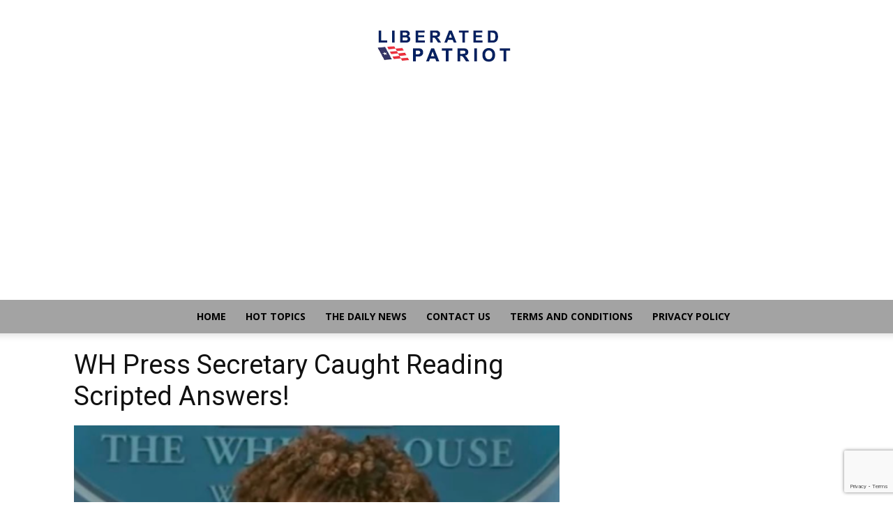

--- FILE ---
content_type: text/html; charset=utf-8
request_url: https://www.google.com/recaptcha/api2/anchor?ar=1&k=6LdTFNUiAAAAAMqVkZk9G_aMXvgGcc3ZZVW_m7hT&co=aHR0cHM6Ly90aGVsaWJlcmF0ZWRwYXRyaW90LmNvbTo0NDM.&hl=en&v=PoyoqOPhxBO7pBk68S4YbpHZ&size=invisible&anchor-ms=20000&execute-ms=30000&cb=f4tyaccz16rb
body_size: 48863
content:
<!DOCTYPE HTML><html dir="ltr" lang="en"><head><meta http-equiv="Content-Type" content="text/html; charset=UTF-8">
<meta http-equiv="X-UA-Compatible" content="IE=edge">
<title>reCAPTCHA</title>
<style type="text/css">
/* cyrillic-ext */
@font-face {
  font-family: 'Roboto';
  font-style: normal;
  font-weight: 400;
  font-stretch: 100%;
  src: url(//fonts.gstatic.com/s/roboto/v48/KFO7CnqEu92Fr1ME7kSn66aGLdTylUAMa3GUBHMdazTgWw.woff2) format('woff2');
  unicode-range: U+0460-052F, U+1C80-1C8A, U+20B4, U+2DE0-2DFF, U+A640-A69F, U+FE2E-FE2F;
}
/* cyrillic */
@font-face {
  font-family: 'Roboto';
  font-style: normal;
  font-weight: 400;
  font-stretch: 100%;
  src: url(//fonts.gstatic.com/s/roboto/v48/KFO7CnqEu92Fr1ME7kSn66aGLdTylUAMa3iUBHMdazTgWw.woff2) format('woff2');
  unicode-range: U+0301, U+0400-045F, U+0490-0491, U+04B0-04B1, U+2116;
}
/* greek-ext */
@font-face {
  font-family: 'Roboto';
  font-style: normal;
  font-weight: 400;
  font-stretch: 100%;
  src: url(//fonts.gstatic.com/s/roboto/v48/KFO7CnqEu92Fr1ME7kSn66aGLdTylUAMa3CUBHMdazTgWw.woff2) format('woff2');
  unicode-range: U+1F00-1FFF;
}
/* greek */
@font-face {
  font-family: 'Roboto';
  font-style: normal;
  font-weight: 400;
  font-stretch: 100%;
  src: url(//fonts.gstatic.com/s/roboto/v48/KFO7CnqEu92Fr1ME7kSn66aGLdTylUAMa3-UBHMdazTgWw.woff2) format('woff2');
  unicode-range: U+0370-0377, U+037A-037F, U+0384-038A, U+038C, U+038E-03A1, U+03A3-03FF;
}
/* math */
@font-face {
  font-family: 'Roboto';
  font-style: normal;
  font-weight: 400;
  font-stretch: 100%;
  src: url(//fonts.gstatic.com/s/roboto/v48/KFO7CnqEu92Fr1ME7kSn66aGLdTylUAMawCUBHMdazTgWw.woff2) format('woff2');
  unicode-range: U+0302-0303, U+0305, U+0307-0308, U+0310, U+0312, U+0315, U+031A, U+0326-0327, U+032C, U+032F-0330, U+0332-0333, U+0338, U+033A, U+0346, U+034D, U+0391-03A1, U+03A3-03A9, U+03B1-03C9, U+03D1, U+03D5-03D6, U+03F0-03F1, U+03F4-03F5, U+2016-2017, U+2034-2038, U+203C, U+2040, U+2043, U+2047, U+2050, U+2057, U+205F, U+2070-2071, U+2074-208E, U+2090-209C, U+20D0-20DC, U+20E1, U+20E5-20EF, U+2100-2112, U+2114-2115, U+2117-2121, U+2123-214F, U+2190, U+2192, U+2194-21AE, U+21B0-21E5, U+21F1-21F2, U+21F4-2211, U+2213-2214, U+2216-22FF, U+2308-230B, U+2310, U+2319, U+231C-2321, U+2336-237A, U+237C, U+2395, U+239B-23B7, U+23D0, U+23DC-23E1, U+2474-2475, U+25AF, U+25B3, U+25B7, U+25BD, U+25C1, U+25CA, U+25CC, U+25FB, U+266D-266F, U+27C0-27FF, U+2900-2AFF, U+2B0E-2B11, U+2B30-2B4C, U+2BFE, U+3030, U+FF5B, U+FF5D, U+1D400-1D7FF, U+1EE00-1EEFF;
}
/* symbols */
@font-face {
  font-family: 'Roboto';
  font-style: normal;
  font-weight: 400;
  font-stretch: 100%;
  src: url(//fonts.gstatic.com/s/roboto/v48/KFO7CnqEu92Fr1ME7kSn66aGLdTylUAMaxKUBHMdazTgWw.woff2) format('woff2');
  unicode-range: U+0001-000C, U+000E-001F, U+007F-009F, U+20DD-20E0, U+20E2-20E4, U+2150-218F, U+2190, U+2192, U+2194-2199, U+21AF, U+21E6-21F0, U+21F3, U+2218-2219, U+2299, U+22C4-22C6, U+2300-243F, U+2440-244A, U+2460-24FF, U+25A0-27BF, U+2800-28FF, U+2921-2922, U+2981, U+29BF, U+29EB, U+2B00-2BFF, U+4DC0-4DFF, U+FFF9-FFFB, U+10140-1018E, U+10190-1019C, U+101A0, U+101D0-101FD, U+102E0-102FB, U+10E60-10E7E, U+1D2C0-1D2D3, U+1D2E0-1D37F, U+1F000-1F0FF, U+1F100-1F1AD, U+1F1E6-1F1FF, U+1F30D-1F30F, U+1F315, U+1F31C, U+1F31E, U+1F320-1F32C, U+1F336, U+1F378, U+1F37D, U+1F382, U+1F393-1F39F, U+1F3A7-1F3A8, U+1F3AC-1F3AF, U+1F3C2, U+1F3C4-1F3C6, U+1F3CA-1F3CE, U+1F3D4-1F3E0, U+1F3ED, U+1F3F1-1F3F3, U+1F3F5-1F3F7, U+1F408, U+1F415, U+1F41F, U+1F426, U+1F43F, U+1F441-1F442, U+1F444, U+1F446-1F449, U+1F44C-1F44E, U+1F453, U+1F46A, U+1F47D, U+1F4A3, U+1F4B0, U+1F4B3, U+1F4B9, U+1F4BB, U+1F4BF, U+1F4C8-1F4CB, U+1F4D6, U+1F4DA, U+1F4DF, U+1F4E3-1F4E6, U+1F4EA-1F4ED, U+1F4F7, U+1F4F9-1F4FB, U+1F4FD-1F4FE, U+1F503, U+1F507-1F50B, U+1F50D, U+1F512-1F513, U+1F53E-1F54A, U+1F54F-1F5FA, U+1F610, U+1F650-1F67F, U+1F687, U+1F68D, U+1F691, U+1F694, U+1F698, U+1F6AD, U+1F6B2, U+1F6B9-1F6BA, U+1F6BC, U+1F6C6-1F6CF, U+1F6D3-1F6D7, U+1F6E0-1F6EA, U+1F6F0-1F6F3, U+1F6F7-1F6FC, U+1F700-1F7FF, U+1F800-1F80B, U+1F810-1F847, U+1F850-1F859, U+1F860-1F887, U+1F890-1F8AD, U+1F8B0-1F8BB, U+1F8C0-1F8C1, U+1F900-1F90B, U+1F93B, U+1F946, U+1F984, U+1F996, U+1F9E9, U+1FA00-1FA6F, U+1FA70-1FA7C, U+1FA80-1FA89, U+1FA8F-1FAC6, U+1FACE-1FADC, U+1FADF-1FAE9, U+1FAF0-1FAF8, U+1FB00-1FBFF;
}
/* vietnamese */
@font-face {
  font-family: 'Roboto';
  font-style: normal;
  font-weight: 400;
  font-stretch: 100%;
  src: url(//fonts.gstatic.com/s/roboto/v48/KFO7CnqEu92Fr1ME7kSn66aGLdTylUAMa3OUBHMdazTgWw.woff2) format('woff2');
  unicode-range: U+0102-0103, U+0110-0111, U+0128-0129, U+0168-0169, U+01A0-01A1, U+01AF-01B0, U+0300-0301, U+0303-0304, U+0308-0309, U+0323, U+0329, U+1EA0-1EF9, U+20AB;
}
/* latin-ext */
@font-face {
  font-family: 'Roboto';
  font-style: normal;
  font-weight: 400;
  font-stretch: 100%;
  src: url(//fonts.gstatic.com/s/roboto/v48/KFO7CnqEu92Fr1ME7kSn66aGLdTylUAMa3KUBHMdazTgWw.woff2) format('woff2');
  unicode-range: U+0100-02BA, U+02BD-02C5, U+02C7-02CC, U+02CE-02D7, U+02DD-02FF, U+0304, U+0308, U+0329, U+1D00-1DBF, U+1E00-1E9F, U+1EF2-1EFF, U+2020, U+20A0-20AB, U+20AD-20C0, U+2113, U+2C60-2C7F, U+A720-A7FF;
}
/* latin */
@font-face {
  font-family: 'Roboto';
  font-style: normal;
  font-weight: 400;
  font-stretch: 100%;
  src: url(//fonts.gstatic.com/s/roboto/v48/KFO7CnqEu92Fr1ME7kSn66aGLdTylUAMa3yUBHMdazQ.woff2) format('woff2');
  unicode-range: U+0000-00FF, U+0131, U+0152-0153, U+02BB-02BC, U+02C6, U+02DA, U+02DC, U+0304, U+0308, U+0329, U+2000-206F, U+20AC, U+2122, U+2191, U+2193, U+2212, U+2215, U+FEFF, U+FFFD;
}
/* cyrillic-ext */
@font-face {
  font-family: 'Roboto';
  font-style: normal;
  font-weight: 500;
  font-stretch: 100%;
  src: url(//fonts.gstatic.com/s/roboto/v48/KFO7CnqEu92Fr1ME7kSn66aGLdTylUAMa3GUBHMdazTgWw.woff2) format('woff2');
  unicode-range: U+0460-052F, U+1C80-1C8A, U+20B4, U+2DE0-2DFF, U+A640-A69F, U+FE2E-FE2F;
}
/* cyrillic */
@font-face {
  font-family: 'Roboto';
  font-style: normal;
  font-weight: 500;
  font-stretch: 100%;
  src: url(//fonts.gstatic.com/s/roboto/v48/KFO7CnqEu92Fr1ME7kSn66aGLdTylUAMa3iUBHMdazTgWw.woff2) format('woff2');
  unicode-range: U+0301, U+0400-045F, U+0490-0491, U+04B0-04B1, U+2116;
}
/* greek-ext */
@font-face {
  font-family: 'Roboto';
  font-style: normal;
  font-weight: 500;
  font-stretch: 100%;
  src: url(//fonts.gstatic.com/s/roboto/v48/KFO7CnqEu92Fr1ME7kSn66aGLdTylUAMa3CUBHMdazTgWw.woff2) format('woff2');
  unicode-range: U+1F00-1FFF;
}
/* greek */
@font-face {
  font-family: 'Roboto';
  font-style: normal;
  font-weight: 500;
  font-stretch: 100%;
  src: url(//fonts.gstatic.com/s/roboto/v48/KFO7CnqEu92Fr1ME7kSn66aGLdTylUAMa3-UBHMdazTgWw.woff2) format('woff2');
  unicode-range: U+0370-0377, U+037A-037F, U+0384-038A, U+038C, U+038E-03A1, U+03A3-03FF;
}
/* math */
@font-face {
  font-family: 'Roboto';
  font-style: normal;
  font-weight: 500;
  font-stretch: 100%;
  src: url(//fonts.gstatic.com/s/roboto/v48/KFO7CnqEu92Fr1ME7kSn66aGLdTylUAMawCUBHMdazTgWw.woff2) format('woff2');
  unicode-range: U+0302-0303, U+0305, U+0307-0308, U+0310, U+0312, U+0315, U+031A, U+0326-0327, U+032C, U+032F-0330, U+0332-0333, U+0338, U+033A, U+0346, U+034D, U+0391-03A1, U+03A3-03A9, U+03B1-03C9, U+03D1, U+03D5-03D6, U+03F0-03F1, U+03F4-03F5, U+2016-2017, U+2034-2038, U+203C, U+2040, U+2043, U+2047, U+2050, U+2057, U+205F, U+2070-2071, U+2074-208E, U+2090-209C, U+20D0-20DC, U+20E1, U+20E5-20EF, U+2100-2112, U+2114-2115, U+2117-2121, U+2123-214F, U+2190, U+2192, U+2194-21AE, U+21B0-21E5, U+21F1-21F2, U+21F4-2211, U+2213-2214, U+2216-22FF, U+2308-230B, U+2310, U+2319, U+231C-2321, U+2336-237A, U+237C, U+2395, U+239B-23B7, U+23D0, U+23DC-23E1, U+2474-2475, U+25AF, U+25B3, U+25B7, U+25BD, U+25C1, U+25CA, U+25CC, U+25FB, U+266D-266F, U+27C0-27FF, U+2900-2AFF, U+2B0E-2B11, U+2B30-2B4C, U+2BFE, U+3030, U+FF5B, U+FF5D, U+1D400-1D7FF, U+1EE00-1EEFF;
}
/* symbols */
@font-face {
  font-family: 'Roboto';
  font-style: normal;
  font-weight: 500;
  font-stretch: 100%;
  src: url(//fonts.gstatic.com/s/roboto/v48/KFO7CnqEu92Fr1ME7kSn66aGLdTylUAMaxKUBHMdazTgWw.woff2) format('woff2');
  unicode-range: U+0001-000C, U+000E-001F, U+007F-009F, U+20DD-20E0, U+20E2-20E4, U+2150-218F, U+2190, U+2192, U+2194-2199, U+21AF, U+21E6-21F0, U+21F3, U+2218-2219, U+2299, U+22C4-22C6, U+2300-243F, U+2440-244A, U+2460-24FF, U+25A0-27BF, U+2800-28FF, U+2921-2922, U+2981, U+29BF, U+29EB, U+2B00-2BFF, U+4DC0-4DFF, U+FFF9-FFFB, U+10140-1018E, U+10190-1019C, U+101A0, U+101D0-101FD, U+102E0-102FB, U+10E60-10E7E, U+1D2C0-1D2D3, U+1D2E0-1D37F, U+1F000-1F0FF, U+1F100-1F1AD, U+1F1E6-1F1FF, U+1F30D-1F30F, U+1F315, U+1F31C, U+1F31E, U+1F320-1F32C, U+1F336, U+1F378, U+1F37D, U+1F382, U+1F393-1F39F, U+1F3A7-1F3A8, U+1F3AC-1F3AF, U+1F3C2, U+1F3C4-1F3C6, U+1F3CA-1F3CE, U+1F3D4-1F3E0, U+1F3ED, U+1F3F1-1F3F3, U+1F3F5-1F3F7, U+1F408, U+1F415, U+1F41F, U+1F426, U+1F43F, U+1F441-1F442, U+1F444, U+1F446-1F449, U+1F44C-1F44E, U+1F453, U+1F46A, U+1F47D, U+1F4A3, U+1F4B0, U+1F4B3, U+1F4B9, U+1F4BB, U+1F4BF, U+1F4C8-1F4CB, U+1F4D6, U+1F4DA, U+1F4DF, U+1F4E3-1F4E6, U+1F4EA-1F4ED, U+1F4F7, U+1F4F9-1F4FB, U+1F4FD-1F4FE, U+1F503, U+1F507-1F50B, U+1F50D, U+1F512-1F513, U+1F53E-1F54A, U+1F54F-1F5FA, U+1F610, U+1F650-1F67F, U+1F687, U+1F68D, U+1F691, U+1F694, U+1F698, U+1F6AD, U+1F6B2, U+1F6B9-1F6BA, U+1F6BC, U+1F6C6-1F6CF, U+1F6D3-1F6D7, U+1F6E0-1F6EA, U+1F6F0-1F6F3, U+1F6F7-1F6FC, U+1F700-1F7FF, U+1F800-1F80B, U+1F810-1F847, U+1F850-1F859, U+1F860-1F887, U+1F890-1F8AD, U+1F8B0-1F8BB, U+1F8C0-1F8C1, U+1F900-1F90B, U+1F93B, U+1F946, U+1F984, U+1F996, U+1F9E9, U+1FA00-1FA6F, U+1FA70-1FA7C, U+1FA80-1FA89, U+1FA8F-1FAC6, U+1FACE-1FADC, U+1FADF-1FAE9, U+1FAF0-1FAF8, U+1FB00-1FBFF;
}
/* vietnamese */
@font-face {
  font-family: 'Roboto';
  font-style: normal;
  font-weight: 500;
  font-stretch: 100%;
  src: url(//fonts.gstatic.com/s/roboto/v48/KFO7CnqEu92Fr1ME7kSn66aGLdTylUAMa3OUBHMdazTgWw.woff2) format('woff2');
  unicode-range: U+0102-0103, U+0110-0111, U+0128-0129, U+0168-0169, U+01A0-01A1, U+01AF-01B0, U+0300-0301, U+0303-0304, U+0308-0309, U+0323, U+0329, U+1EA0-1EF9, U+20AB;
}
/* latin-ext */
@font-face {
  font-family: 'Roboto';
  font-style: normal;
  font-weight: 500;
  font-stretch: 100%;
  src: url(//fonts.gstatic.com/s/roboto/v48/KFO7CnqEu92Fr1ME7kSn66aGLdTylUAMa3KUBHMdazTgWw.woff2) format('woff2');
  unicode-range: U+0100-02BA, U+02BD-02C5, U+02C7-02CC, U+02CE-02D7, U+02DD-02FF, U+0304, U+0308, U+0329, U+1D00-1DBF, U+1E00-1E9F, U+1EF2-1EFF, U+2020, U+20A0-20AB, U+20AD-20C0, U+2113, U+2C60-2C7F, U+A720-A7FF;
}
/* latin */
@font-face {
  font-family: 'Roboto';
  font-style: normal;
  font-weight: 500;
  font-stretch: 100%;
  src: url(//fonts.gstatic.com/s/roboto/v48/KFO7CnqEu92Fr1ME7kSn66aGLdTylUAMa3yUBHMdazQ.woff2) format('woff2');
  unicode-range: U+0000-00FF, U+0131, U+0152-0153, U+02BB-02BC, U+02C6, U+02DA, U+02DC, U+0304, U+0308, U+0329, U+2000-206F, U+20AC, U+2122, U+2191, U+2193, U+2212, U+2215, U+FEFF, U+FFFD;
}
/* cyrillic-ext */
@font-face {
  font-family: 'Roboto';
  font-style: normal;
  font-weight: 900;
  font-stretch: 100%;
  src: url(//fonts.gstatic.com/s/roboto/v48/KFO7CnqEu92Fr1ME7kSn66aGLdTylUAMa3GUBHMdazTgWw.woff2) format('woff2');
  unicode-range: U+0460-052F, U+1C80-1C8A, U+20B4, U+2DE0-2DFF, U+A640-A69F, U+FE2E-FE2F;
}
/* cyrillic */
@font-face {
  font-family: 'Roboto';
  font-style: normal;
  font-weight: 900;
  font-stretch: 100%;
  src: url(//fonts.gstatic.com/s/roboto/v48/KFO7CnqEu92Fr1ME7kSn66aGLdTylUAMa3iUBHMdazTgWw.woff2) format('woff2');
  unicode-range: U+0301, U+0400-045F, U+0490-0491, U+04B0-04B1, U+2116;
}
/* greek-ext */
@font-face {
  font-family: 'Roboto';
  font-style: normal;
  font-weight: 900;
  font-stretch: 100%;
  src: url(//fonts.gstatic.com/s/roboto/v48/KFO7CnqEu92Fr1ME7kSn66aGLdTylUAMa3CUBHMdazTgWw.woff2) format('woff2');
  unicode-range: U+1F00-1FFF;
}
/* greek */
@font-face {
  font-family: 'Roboto';
  font-style: normal;
  font-weight: 900;
  font-stretch: 100%;
  src: url(//fonts.gstatic.com/s/roboto/v48/KFO7CnqEu92Fr1ME7kSn66aGLdTylUAMa3-UBHMdazTgWw.woff2) format('woff2');
  unicode-range: U+0370-0377, U+037A-037F, U+0384-038A, U+038C, U+038E-03A1, U+03A3-03FF;
}
/* math */
@font-face {
  font-family: 'Roboto';
  font-style: normal;
  font-weight: 900;
  font-stretch: 100%;
  src: url(//fonts.gstatic.com/s/roboto/v48/KFO7CnqEu92Fr1ME7kSn66aGLdTylUAMawCUBHMdazTgWw.woff2) format('woff2');
  unicode-range: U+0302-0303, U+0305, U+0307-0308, U+0310, U+0312, U+0315, U+031A, U+0326-0327, U+032C, U+032F-0330, U+0332-0333, U+0338, U+033A, U+0346, U+034D, U+0391-03A1, U+03A3-03A9, U+03B1-03C9, U+03D1, U+03D5-03D6, U+03F0-03F1, U+03F4-03F5, U+2016-2017, U+2034-2038, U+203C, U+2040, U+2043, U+2047, U+2050, U+2057, U+205F, U+2070-2071, U+2074-208E, U+2090-209C, U+20D0-20DC, U+20E1, U+20E5-20EF, U+2100-2112, U+2114-2115, U+2117-2121, U+2123-214F, U+2190, U+2192, U+2194-21AE, U+21B0-21E5, U+21F1-21F2, U+21F4-2211, U+2213-2214, U+2216-22FF, U+2308-230B, U+2310, U+2319, U+231C-2321, U+2336-237A, U+237C, U+2395, U+239B-23B7, U+23D0, U+23DC-23E1, U+2474-2475, U+25AF, U+25B3, U+25B7, U+25BD, U+25C1, U+25CA, U+25CC, U+25FB, U+266D-266F, U+27C0-27FF, U+2900-2AFF, U+2B0E-2B11, U+2B30-2B4C, U+2BFE, U+3030, U+FF5B, U+FF5D, U+1D400-1D7FF, U+1EE00-1EEFF;
}
/* symbols */
@font-face {
  font-family: 'Roboto';
  font-style: normal;
  font-weight: 900;
  font-stretch: 100%;
  src: url(//fonts.gstatic.com/s/roboto/v48/KFO7CnqEu92Fr1ME7kSn66aGLdTylUAMaxKUBHMdazTgWw.woff2) format('woff2');
  unicode-range: U+0001-000C, U+000E-001F, U+007F-009F, U+20DD-20E0, U+20E2-20E4, U+2150-218F, U+2190, U+2192, U+2194-2199, U+21AF, U+21E6-21F0, U+21F3, U+2218-2219, U+2299, U+22C4-22C6, U+2300-243F, U+2440-244A, U+2460-24FF, U+25A0-27BF, U+2800-28FF, U+2921-2922, U+2981, U+29BF, U+29EB, U+2B00-2BFF, U+4DC0-4DFF, U+FFF9-FFFB, U+10140-1018E, U+10190-1019C, U+101A0, U+101D0-101FD, U+102E0-102FB, U+10E60-10E7E, U+1D2C0-1D2D3, U+1D2E0-1D37F, U+1F000-1F0FF, U+1F100-1F1AD, U+1F1E6-1F1FF, U+1F30D-1F30F, U+1F315, U+1F31C, U+1F31E, U+1F320-1F32C, U+1F336, U+1F378, U+1F37D, U+1F382, U+1F393-1F39F, U+1F3A7-1F3A8, U+1F3AC-1F3AF, U+1F3C2, U+1F3C4-1F3C6, U+1F3CA-1F3CE, U+1F3D4-1F3E0, U+1F3ED, U+1F3F1-1F3F3, U+1F3F5-1F3F7, U+1F408, U+1F415, U+1F41F, U+1F426, U+1F43F, U+1F441-1F442, U+1F444, U+1F446-1F449, U+1F44C-1F44E, U+1F453, U+1F46A, U+1F47D, U+1F4A3, U+1F4B0, U+1F4B3, U+1F4B9, U+1F4BB, U+1F4BF, U+1F4C8-1F4CB, U+1F4D6, U+1F4DA, U+1F4DF, U+1F4E3-1F4E6, U+1F4EA-1F4ED, U+1F4F7, U+1F4F9-1F4FB, U+1F4FD-1F4FE, U+1F503, U+1F507-1F50B, U+1F50D, U+1F512-1F513, U+1F53E-1F54A, U+1F54F-1F5FA, U+1F610, U+1F650-1F67F, U+1F687, U+1F68D, U+1F691, U+1F694, U+1F698, U+1F6AD, U+1F6B2, U+1F6B9-1F6BA, U+1F6BC, U+1F6C6-1F6CF, U+1F6D3-1F6D7, U+1F6E0-1F6EA, U+1F6F0-1F6F3, U+1F6F7-1F6FC, U+1F700-1F7FF, U+1F800-1F80B, U+1F810-1F847, U+1F850-1F859, U+1F860-1F887, U+1F890-1F8AD, U+1F8B0-1F8BB, U+1F8C0-1F8C1, U+1F900-1F90B, U+1F93B, U+1F946, U+1F984, U+1F996, U+1F9E9, U+1FA00-1FA6F, U+1FA70-1FA7C, U+1FA80-1FA89, U+1FA8F-1FAC6, U+1FACE-1FADC, U+1FADF-1FAE9, U+1FAF0-1FAF8, U+1FB00-1FBFF;
}
/* vietnamese */
@font-face {
  font-family: 'Roboto';
  font-style: normal;
  font-weight: 900;
  font-stretch: 100%;
  src: url(//fonts.gstatic.com/s/roboto/v48/KFO7CnqEu92Fr1ME7kSn66aGLdTylUAMa3OUBHMdazTgWw.woff2) format('woff2');
  unicode-range: U+0102-0103, U+0110-0111, U+0128-0129, U+0168-0169, U+01A0-01A1, U+01AF-01B0, U+0300-0301, U+0303-0304, U+0308-0309, U+0323, U+0329, U+1EA0-1EF9, U+20AB;
}
/* latin-ext */
@font-face {
  font-family: 'Roboto';
  font-style: normal;
  font-weight: 900;
  font-stretch: 100%;
  src: url(//fonts.gstatic.com/s/roboto/v48/KFO7CnqEu92Fr1ME7kSn66aGLdTylUAMa3KUBHMdazTgWw.woff2) format('woff2');
  unicode-range: U+0100-02BA, U+02BD-02C5, U+02C7-02CC, U+02CE-02D7, U+02DD-02FF, U+0304, U+0308, U+0329, U+1D00-1DBF, U+1E00-1E9F, U+1EF2-1EFF, U+2020, U+20A0-20AB, U+20AD-20C0, U+2113, U+2C60-2C7F, U+A720-A7FF;
}
/* latin */
@font-face {
  font-family: 'Roboto';
  font-style: normal;
  font-weight: 900;
  font-stretch: 100%;
  src: url(//fonts.gstatic.com/s/roboto/v48/KFO7CnqEu92Fr1ME7kSn66aGLdTylUAMa3yUBHMdazQ.woff2) format('woff2');
  unicode-range: U+0000-00FF, U+0131, U+0152-0153, U+02BB-02BC, U+02C6, U+02DA, U+02DC, U+0304, U+0308, U+0329, U+2000-206F, U+20AC, U+2122, U+2191, U+2193, U+2212, U+2215, U+FEFF, U+FFFD;
}

</style>
<link rel="stylesheet" type="text/css" href="https://www.gstatic.com/recaptcha/releases/PoyoqOPhxBO7pBk68S4YbpHZ/styles__ltr.css">
<script nonce="z2gNQIDxkrb5XSZEAfpYog" type="text/javascript">window['__recaptcha_api'] = 'https://www.google.com/recaptcha/api2/';</script>
<script type="text/javascript" src="https://www.gstatic.com/recaptcha/releases/PoyoqOPhxBO7pBk68S4YbpHZ/recaptcha__en.js" nonce="z2gNQIDxkrb5XSZEAfpYog">
      
    </script></head>
<body><div id="rc-anchor-alert" class="rc-anchor-alert"></div>
<input type="hidden" id="recaptcha-token" value="[base64]">
<script type="text/javascript" nonce="z2gNQIDxkrb5XSZEAfpYog">
      recaptcha.anchor.Main.init("[\x22ainput\x22,[\x22bgdata\x22,\x22\x22,\[base64]/[base64]/UltIKytdPWE6KGE8MjA0OD9SW0grK109YT4+NnwxOTI6KChhJjY0NTEyKT09NTUyOTYmJnErMTxoLmxlbmd0aCYmKGguY2hhckNvZGVBdChxKzEpJjY0NTEyKT09NTYzMjA/[base64]/MjU1OlI/[base64]/[base64]/[base64]/[base64]/[base64]/[base64]/[base64]/[base64]/[base64]/[base64]\x22,\[base64]\\u003d\x22,\x22wq8iWcKIP3oJw4nCjl/[base64]/Y8K9B8O7wo3DjUjCnDDClMOSbsO1QDvCk8Kqwr3CmnMSwoJow7sBJsKlwpsgWh3Cg1YscQdSQMKgwrvCtSliUkQfwpfCkcKQXcObwrrDvXHDpnzCtMOEwoc6WTt9w704GsKoMcOCw57DlkgqccKJwrdXYcOpwoXDvh/DklnCm1QIc8Ouw4MPwpNHwrJbSkfCusOeVmchNcKPTG4WwpoTGlfCpcKywr8mecOTwpACwr/DmcK4w6Mdw6PCpw3Ci8OrwrMhw5zDisKcwqlSwqEvVsKqIcKXLBRLwrPDgMOzw6TDo2HDnAAhwrDDlnk0DsOKHk4/w7sfwpFpOQzDqlhww7JSwp/CmsKNwpbCu2d2M8KQw4vCvMKMGsOwLcO5w5EswqbCrMOvTcOVbcOkQMKGfhrCpQlEw4HDlsKyw7bDoDrCncOww5hVEnzDrWNvw69yXEfCiRrDjcOmVFZiS8KHEsKuwo/[base64]/DpMKbLR7DnzXDrUXDowp2SCEEwobDpS3CpMOHw4TCi8O1wqBdJMKTwrtcOyhRwpBnw4RewoXDs0QewrPClQkBOcODwo7CosKRRUzChMO3PsOaDMKZDAkoTlfCssK4WMK4wppTw6/Cvh0AwoEjw43Ck8K5cX1GVRsawrPDkT/[base64]/CvB7Dlw48wrkYwqXDjg/CiilNX8Ofw6jDvmPDvsKEPQ7CjT1gwrrDqsODwoVUw6NvcMOJwrLDvcOODGBVQh3Cuz08wrokwrAAN8KCw4vDhMO4w5sMw5UGZSgjWUjCt8K9CB/DgcOST8KDaQrCqsKPw6TDmsO4F8KSwroqQTQlwp3DvMKdUXbCmcOWw7HCocOXwqgyH8KCWnQpdGAqJ8OOWMK8RcOxARvChR/DgsOSwr14ewzDocO+w7/DhRVkUcOtwpd2w7d7w7ECwpnCv1MwbwPDimLDp8OOa8OtwoRqw5LCu8OZwp3ClcOcOEtcciDDonAbwr/DnXI4OcOzMcK+w6vDp8Ohw73DmcK5w70BTcOZworCi8ODd8KXw7oqTsOsw7jCocOGecKUEDXClT/DssKww6NeVmgCXMKWw7rClcKXwoJjw6Bkw5wVw6xTwrU9w6lsLcKlI1YlwpvCn8KTwo3CjsOCfQAFwqXCrMOnw41vaQjCp8OvwpsafcKTeDdiKcKGLzlqw5pdGMOcNwZKVcK4wp10HcKQaxnDoSQYw4lVwqfDv8OHwo3CuXvCu8K/L8K/w6zDjcKBUhbCtsKhwrDCoS3Chio2w7jDsC05wohgUTnCkMKHwrfDglTCp0rCkMKRwo9vw68Mw440wo8BwrvDuzIoAsOhc8OwwqbCnj1xw4Jdw4o6MsOBwrzCli/Cv8KTR8KiW8Knw4bDokvCslVJwoLCtsKNw5EBwokxw4fCtMOKM1/[base64]/DkhIsw4QYwqU5wq/DuXZEw4MmDsKjcylFUgjDusOrSBLCjMOHwpJVwo1Lw5fCo8OWw6gVWMOxw5kuUhvDvcKew4Qdwo0HccOmwqxzBsKJwqTCqGLDpm3CrcOswq1QVWYCw55UZ8KrQXELwrcAMMKGwqzCmk5OH8KiecKYVsKrMMO0GBPDvHHDo8KWV8KnJ2puw7NdLg/DssKCwogcasK6CcKnw7/[base64]/c2/[base64]/[base64]/[base64]/Cs8OsGwXDqggkUlfCqMOgUsOowpgRw77CksOtw6HCm8O3QsO5woYLw4PDpT/DssKXwq3DvcKywpdHwq53TGpgwpcpEcOpGMO3woAyw4jDosOXw6wmXgPCgcOSw4DCnDPDuMKBP8Ouw7TDkcOew6HDgMOtw5LDry89D0UyJcOxXHXDvBTDiAYCQH5iWcOAw6LCjcKhYcOqwqsBJ8KDCMKDwr0twog/[base64]/DnsO3bmsMw6vDsMOew6UywqLDk17CmkzCgy7DpUM6IhHDlcKHw4FKNcKtGxtKw5EEw7IswoDDjAoGMsOrw5PDjMKcwovDisKRNsK6GcO9IcODMsKQCMK6wo7CqcKrd8OFUWlow4jCsMKBFcOwXMK/cBfDljnCh8O+wprDkcOlFAZ3w4rCrcOGw7hewojCt8OCwqfClMK8JmjCk3vCpkPDqFrCq8KHG1XDuG4udcODw4M3N8O2RMO+w44Dw4/Dj37Dnxgjw6zDn8Obw4UBV8K3OhEdJcOJRQLCvjjDo8OhUD4MWMKIQTUiwqtXbknDkVE2EkHCpMOqwoIVUkTCgQXCnQjDjnI+wq1/w4TDlMKkwq3DqsKvw5vDmXLCh8K8IXbCpsO6AcKSw5QWM8KWNcKtwpQRwrF5FSPClwzDgmt6SMKJCT3Cny/DnG5AUzdowrMtw48Xw4Evw43DsXPDs8Kdw7wLSsKzImTCrgQOwq3DoMKLW2l7f8O7IcOqaULDlsOSOgJhwo46EsOSc8OuZ3ZxaMK6w5DCk2EswrN8wrTCpEHCky3CkQYWbV3Cj8Oswp3DtMKmThTCjcKqYiwuWVoKw5XClcKETsKDGBbCuMOJMSlHAAFdw6cIaMK3wp/Ch8O+woppQsOdD20Sw4nChiZfR8KqwqzCgXIpTj5Bw6bDhsOHdMOOw7XCpilKGsKWT2vDkU/Ckmwvw4UHG8O+csOmw4fCjSrDmGo6CsKzwohiacOZw4zCo8KJw6RBLmcRwqzCocOSfCxtTBnCoTsPKcOoQcKHH3F4w4jDmAnDlcKIcsOhWsKWN8O5S8KWNcODw6FOwo5HIhjDkiclL2vDojLDoQMpwo01EwRwRhMoHiXCncKRYsO+BMK/w6DCoinCuQPCr8O3wr3Dqi9Bw6jDnMK4w4wcAsKeNMOqwrTCoinCvQ/DmxFRT8KDVX3DkT5xKcKyw5Q6w5ZefcKoSighwpDCvzBqbSw9w5rDhMK3NjDDjMO/wrvDjsOew6sfGH5JwpbCvcO4w7F9I8OJw4LDhMKCJcKLw5fCscO8wo/Cnk8uHMKXwrR7w5h8EsKrw5rCmcKlFwLCh8OIFgXCg8K0RhbCpMKlw6/[base64]/[base64]/[base64]/fMKmw4IpJsOELmYTd1XDhcOXQMOCGMOSLRdnf8K8NsK8GllFMS3DqsOzw5lgTsKZcVQYMWd0w6TDsMO+VGbDrRDDuzbDhAjCkcKwwpUSLsONw4/CrwXDgMOKa1bCoEgKVlNVVMO+N8KecB/[base64]/Cj8KoX8OiAsOtf8OqKV0Qwrslw6DDnknDgATCsGs+eMKowqB0AsKdwqp1woPDnE/Dp1A+wo3DkcOtw4vCjcOOB8KSwqfDpMKEwptwS8KdcDlUw4zDicOJwrXCmC8IAWZ/EsKxeGfCjcKRHTrDkMK0wrLDncK8w57CncOmSMOvw5jCoMOlcsOoVcKNwpQ9H1nCungWQcKOw5vDpcKydMOvXcO3w4M/EUDCoyXDvTJZJix/[base64]/Dunk5c8OpSsO3wrM2wqTChsO/w7LChMOFw6kdM8KSwq1tGsKNwrbCqWjDjsO2wozCn3N2w6/DnlbCpwDDnsOKYw/DhFBsw5fCjCA6w4vDnsKuw4PDozfCgMOww6hFw57Do3fCuMO/[base64]/DmsKow5XDj8ObLD0RK1fDk8Ovw7oZc8OqWMK6w5gaYMKvw79CwprCg8Ofw43Dm8KQwrXCg2DCnSvCpwPDssOgUcOKS8OkcsKuwqTDu8OLc2LCtGY0w6J/[base64]/Co1LDu2rChMKwwonChxcSw5FmDMOYE8KJEsKUMMOsXjnDp8OSwowmCg3DsCFAw7jCjm5Twq1AIldiw7Ixw7Vpw7DCgsKkf8KycBoNw64cCsKfw5jCu8Ouan/Dq1IQw7smwpvDv8OZB1fDgcO9aFfDrsKswozCtcOiw6bDrsKAUsOMIFbDkcKPU8K7wqUQfTXDvMOGwq4mX8KXwonDhBgIXMOvQMKwwpnChsOJEy3Ch8K0GMKqw4PDuybCvjnDmsO+EzwYwoXCssO/ZS1Rw6NEwrQDFMO6w7FROsKUw4DDqxvCilclFMKKw7rCnQxIw6/CqARbw4hHw4gYw68/DmbDjD3CsUPDgcODZcOEOcKEw63CrcKuwrEYwoHDjsKCN8Ocw7d4w4ldEi0zfEcKwpvCmcOfMinDmsObZ8KQJMOfHkvCh8KywoXCsnZvKhnClMOJbMKNw5AOehzDk0dZwrPDsRXCvF/DncKJEMOeTAHChHnCvk7Dk8Orw5LDssKWw4TDgXoEwrbDg8KLA8ODw49OAcKGeMK3w4UxKsKdw6NCWcKDw6/[base64]/eArCkCrDpz5eZcKjJUXDr2TDkU3DsMO8LsK2VRvCisO0WH8AWcKIbW7CocKGVMOHVMOgwq5lewzDjMOHIsKXCsO9woDDscKIwoTDlkrChkZEO8KwRl3Dk8O6wqU6wqXCh8Klwo3CiiY6w4A+woTCpk/DhCVNPCldD8Osw63Dv8OGLcKHT8ONTMOPTCIEXxpJPMKzwqtIRSXDrsKAwq3CuWc8w4zCrEwWIcKhQQ/DmMKdw4vDp8OHVxllS8KPbybChg07w4TCosKDMMOwwojDrhrCiR3DomvCjhvCtMO/w47DhsKuw54PwpjDomfDssKSKChKw7smwq/DssO5wqDCnMO8wpRnwoHCrcKiKkjCu2LClElIH8OYdMOhMWlQCA7DnX84w7owwrXDlGkNwo8UwotkBwjDr8KswoTChsO/TcO/[base64]/DoMKHJQ3DqQJ9wpg1c8KGO8OgUzjCgCoEaB0KwqrCskoOdTNvZcKmJsKMwrsJwpdtfMKcMT3Di0/Di8KdS23Dkj86KsKBwqnDsG/DlcK7wrl6dAXDkMOcwpvDsEILw4HDukLDvsK8w5HCtgXDlVXDhsK0w5pyG8OpRMKZw6F9YVjCnEUOScO8w7AHw7/DiV/CikHCvMKMw4bChRfCmsKPw4LCtMOSQUAQEMOcwpHDqMOaYFnChW7CocKNBCfCm8KnCcOswrHDqiDDi8KrwrfDoDx+wp1cw5nChsO4w67CrWt/I2vDjkjCuMKuHsOOY1QYPFcWLcK2w5RTwrfDoyIEw6sRw4BuH0p4wqcxGAXCvH3Dmxp6wqRUw7jCv8O7e8K9LxcbwrnDrsOBFQVmwoA3w69SWyLDssORw5MPHMO/wrnDi2dYDcOOw6/CpGVfw79kVMOqTyrCtXLCgsOUw6lcw7HCtMKBwqTCosKefXHDi8KJwpIza8Oiw43DmyQLwpIWM0A9wpNQw6/[base64]/CswfCicOXAytiwq9RZCMww43DpT8dw5xYw75AdMKQdUYXw6hTJsOgw45UH8K6wofCpsO/wqwQw4/DkMOwSsKBworDvcOnFcO3ZsONw7Etwp/DhR9LMFXCjyE7Gx/DjMK+wpzDhsOxwrvCncOawrfCslBiwqbDuMKKw7nDkGFDNsOBSTURf2HDginDiETCocKoc8OgVBtAVcOyw69pe8K0McOTwowYNMK/wrzDkcO6w7sgdi0HeH99wqbDtg1ZQMOdRA7Dj8O8TAvClS/[base64]/DlmMxNcKWw4XDtMOhwr/DosOUKcObQhDDs8KWw7wjw5JMIMO9WsOHdMK5wpdJBilgZcKDV8OMwozCgHdmAnLDpMOtPxRid8KwZ8O9LFRTJMKmwoFXwq1uDEvDjEknwrbDoTxbITtXw5bCicKjwrEyV3XDqMOgw7QmbiUKw4cmw6QoeMK0ajXCrMOMwoTClhx/[base64]/CsWsCw4UmwqXCi8OiCnjDm10wEHzCiMOlwrEXw7/CuibDlMO6w7LChMKlHlwswoxjw74/Q8ORWsK1w63CrsOIwpPCi8O7w6stS0TCrllKMW9BwrhbJ8Kcw7Bawq1Iw5nDtcKpdMOcIzPCgHLDpUzCucO8WkIKwo7Ck8OKTF7DtVkBwq/[base64]/BUfCi8Ouf8KQTMOeD8O5b8OWacOtdMOww5DDmV0eScKCZz0Mw6fClT/CpMO5wpfClmXDvjMJw7I7wpDClHsKwoDClsKSwpvDizDDtFrDthDCmGJew5/Ct1M3H8OwXi/DqMOaAMKYw5/ClDAwdcO+OV7CiU/CkSgQw6RAw6PCoSXDt0zDm1HChwhZbMOvecKBOsK/[base64]/Dr2nDqcOYw7nCnAfDocKXXAjDhcK8w4LCqsO4w5zCssK3wpE+wpw4wp1lWCB1w7E7w4cOwo/DnQHCjGRqBzZpwrzDtDBww7TDjsOuw4nDtS8XGcKAwpIpw4PCoMO6Z8OhPgzCgWfCokzDqGJ0w4RMw6HDhzJlPMOic8KgLcKow4FVPmhkMAHDlsOsQmAMwpjCnVjCnRLCkMOJHMKzw7Erwowdwosjw5bCjCLCiB93ZQRvGnjChB7DvR7DuGRTH8OVwq52w6TDkn/CgMKZwqTDj8K3YkzCgcKYwr07wpnCucKgwrArK8KdXMO4wozClMOcwq0+w7oxJ8OswqPCrsKYIMKzw7U/OsKlwo9+aQLDty7Dj8OvccKzSsOswrHDiDwtXsOUe8Kvwrp8w7xjw6pTw7NHMsO/[base64]/Dl0fDn8OGw5pbw4hfwrkkIsKMwrciw7xEw6zDvl4FeMKzw7oyw68Owo7CrWc0P1XCj8OScnAlw4LCgsKLw5nCuiDDuMKuEWAFG0MHwo4ZwrbDijrCkHdcwpJtanPCnMOOasOif8KCwpDDisKWw4TCsiTDg0Y5w7/DncOTwodJZcOxEEXCqsOAfXXDlxFgw5Z6wr11ByzCnVUkw6LDoMK4wqFow6YowprDsnZJS8OJwpgEw5QGwoo1di7Dl3DDtyViw5TChcK3w4HCnX4PwqxTHy3DsD/Dq8KifcO0wpDDvDPCosOqwowmwrMBwpBMMlDCpHUuKMOXwr5cSFXDocKBwop6wq18EcKvfMO9MxB8wrtPw6JEw4wiw71nw6UcwoLDscKKIMOIX8OXwoxtXMKOV8Kmw6pewqXCgMO1w5/DrnzDl8KsYg09UcK0wovCh8OiEsOQwq7CszM1w64iw4ZkwqbDuUfDrcOIV8O2esO6XcKdGMOjP8Opw6PCoF3DncKJw6TCkEvCq1TCpW3DhTvDocOlw5RCKsOCbcKGGsK/wpFYw59Mw4ZXw45LwoUlw5saWyB8XsKywps9w6bCricQFA85w4/[base64]/[base64]/Mgw5w4QTf8KkC8OzIjRdw5/Do8OzeXF1wpDCuRIFw5xDJcKHwoE9wppvw6oJFcKrw7oXw4c6fQtFecOfwokRwrXCnW0GSWjDk11XwqfDocOzw6M1woPDtANpX8KzT8KZVkoZwqcuwo/DvcOuJsOxwqcQw4YldsK9w58cUC9/esKiK8KUw4jDicKtNcOFaDzDlWhdBDoQdDV3w7HCjcKjF8KAHcONw5zDjxjCn2nCti5hwrxzw47DrmAPFRFsdsOQUh98w7LCqUfDtcKPw6ZOw5fCq8Klw5DCl8KWw659wqLCkG8Kw57CusKkw6nCnMO/w6TDrggkwrF0w4bDqMO7wpfDi2PCksOaw5NmGTlZNl7DrVdrVB3DkDvDsQ4BU8KXwqnDmkLCrVFIHMK6w4JrLMKEBkDClMK6wqZVDcK/[base64]/[base64]/[base64]/Csh7Coll1UsODw4cjw7rCu8KYwqh7w4JKw7Y8M1s7MUM2N2/CnMKTRMKzfAMWAcOgwqMVTcORwpdgLcKgPjhEwqFUFMO/wqXCj8OdYClbwrpkwrDCgzTCj8KIw5lhGRTDpsK9w4rCjSZvP8KbwpDCiRDDhMKDw5A/w4FYPVrCgMKCw4vDslTDiMOCU8OxDlIrw7XCgRcnSCE2woxcw4/CqcOUw53Do8O4w6zDtWnCnsKYw7saw58Iw6htGcKJw6zCokbDpBTCkQdLXcKzL8KhP3Y4w4oMdcOfwq8UwppDKsKTw4AawrtlWcOgw4F0AcOuCcO/w6ESw6xgMcOFwpA9RjhLWXl0w4k5KTTDpUFYwqbCvGjDksKcXT7CssKIw5LDu8Opwpomwot8OzASKywzC8Ogw6Una0YWwqdQVMK3wrXDnsK0QivDjcKvw6xIDwjCnh4TwqomwqhcK8OEw4fCjixPX8OAw4gvw6PDqjfCjsOWPcOnBMOYL3rDkz/CvMO2w5zCkiQuVMOww6TChMO9NFPDrMO5wo0lwoLDgcOCPMOzw7/[base64]/wpRwPcOlwp5Vw7LCkSLDpillw5/Dq8K9wqk2wpE6HcOSwo0mN2ZhdsKLDzjDsh7DpcOIwp9vwoJkwpDCkG3Cvg9AURMHJsOqwrnCqMOrwphNTWsUwogoBArCmn81eiJFw5l/wpR/[base64]/CksOOw7vDjj48TcKzbMKHfGRRwqzCqcOycMKgbcKMZ3c+w5/CsCAFDSQUwrTCszzDp8KWw47Dt2zCmsO/[base64]/CjhRmwpUSZ8KsUMKFw7rDki7CgyTCoMO4fMO9woTDpj7ClljDs2jChQgZIsOHwrHDnwkNwqEcw5HDg0UDX2okRzMRw5/CoD7Du8OTCQvCscOnbiFQwoQywoVAwolQwonDjGNKw5nDgBvDnMOne3jDs3wxwrvCm2oMBUDDphUJa8OtRgfDhCMdw5TDrsO3wpY2Q2PCvHI4PMKmKcORwovDvQnCpFbDqMOmRcONw7PCmsO5w5h8Gh3DsMKFR8Kkwrd+K8OGw44Ywp/CrcK7F8K+w7AIw7crQcObWU3Cq8OpwpxDw5TDu8KJw7TDnsKpCArDn8KsZRvCo3XDs0nChMKlw4wvf8O3e2heCQpmPWwOw53Cvx8nw63DrFfDqsOywpg/[base64]/CksKgwqQTwpUowqgKJgvCrsKTXCAGwrnDuMK3woYxwpzDsMOMw5BJbiU5w70Zw7rCj8KgbsOTwolfbsKNw7dIIsO1wp9LKQPCu0vCozjCtcKTUcKrw4fDkjRLw5YXw4wpwrxCw6lxw5lmwrgQwp/CqxDClRXCmh/CiEFWwo1kQMK+woZKHjhNQiUDw5dGwokRwrbCiHdhcMO+VMKWRsKdw4DDqn5dOMONwr/CtMKew6/ClsKvw7HDgmMawrc5FBTCtcKuw6lLJcKMQHdNwpkkZ8OWwrzCl107wo7Cj0PDhMOww5kWHDPDqcKzwoViQTvDvsO8H8OARsOrwoARw7EVdAvDvcOVe8O3HcOUK0bDj2Itw7DCmcOxPWTCtU7CojQcw57CujIZD8K9YMOFwqvDjUE0wpnCkEjDhmbCoj/DpFTComjDhsKSwo8DRsKWZGLDizbCscOnWMOTVF/DjEfCo0vDti7CgcO4KCBvwr5iw7HDpsK8w4/Dq3zClMOww6rCjMOmTyjCphzDl8OsOsKxTcOHBcKNJcKXwrHCq8Obwo4cXlTCsCfChMO6TMKNwoXCocOcAQQkU8O6w4BgUwNVw4Z4WQnChsOAYsKKwotQKMKSw4xyworDicOQw4/ClMOIwqLCu8OXeR3Cj3wqwoLDg0bClXPCnMOlD8KQw553f8K3w451LcOSw4pzZX0Nw5EVwr7CjMKgw5vDvsOVWTF1UcOhwqnChGfCkcOQacK6wqvDjsKnw7LCtDDDgcOuwo93DsOUAUUCPsOmNWLDl0QjTMO8N8O/wpVlO8OjwpTCiR1xJ1cDw44GwrbDlcKTwrfCtcK9VyEZSsKSw5QnwprChHtWcsKlwrjCuMO/OR9pC8Ouw6VHwoLDgMOMAhnChmfCgcKww6RNw7PDhcKkb8KZJDHDncOhFQnCscOTwrDCocKBwqUZw6vDh8KGF8KeEcObMmPCmMOxKcK1wr43JV1AwqDCg8OTHDpjPMO7w4s6wqHCjMOjAsO/[base64]/DjsOCCcORJcKIBlkUVjs9GMOPw4dDCRbCkMKPQ8KHO8Omw6bDncOkwopYGcKpJsKrFm5KeMKHXcKFG8Kjw7BNH8OiwqHDr8O7YUXDvV7DsMOSKcKbwpMXw6/DlcOkw6zDvcK3BUHDlcOoGnvDkcKpw4fCqMKcaETChsKAQsKLwrQrwrzCv8K+TBvCu15dZMKEwobDugHCt0NGa3/[base64]/EmfDvMOmMsOuw6XDnGrCiHxIwpIpwpvDiS7CrVPDgMKFT8OIw4koBkTDjsKzMcK2McKQR8O5D8KrO8Khwr7Co3d4wpBIJVZ4wr0OwpRBBwR5LMK1AcOQwojDssK0JHnCshZtIw3DlA7DrQvCnsKOP8KkaV/CgAtpP8Kzwq/Dq8KnwqY4dFNMwoU8RnnCnGhRw4xSw6tPw7vCulHDpMKMwrDDkQXCvG5cw5LClcKfd8K1S0TDt8Ktw44DwpvCnzQRY8KGPsKZwrEUwq16wodoXMOiQhlMwoHDo8KFwrfDj0PDtsOlwqN/w4thL38Jw70NMjoeTcKYwp7DnQ/CvMOdKsOMwq92woLDnhpGwpXDiMKrwpJfDMOZTcKxwqduw43DjcOwHMKiMC1aw482wrDCksOhPMKLwoXCscO9w5bCiVVbIcKcw71BZBpNw7zCuBfDlGHDs8OiXG7CggjCq8O7FGpYUiQhW8Odw6RFwqMnBCvDjDJMw6bCiCVtwrTCkx/DlcOgeypAwoIrUncBw4N2SsORU8KBwqVKKcOJBgLCv0l2FDLDlcOGIcO2Tl4vbi7DicO9DRrCrUzCh1TDtkYfw6XDqMO/[base64]/Co8OZOsOSNRwewqDCm0cJf2VTRVY0w4IETMO1w43DhxXDsXvCnFsIAcOGGcKPw4PCgsKrd03DvMKqRCbDhcOJQ8OYLRE/IsOIwp3DrcKow6fCu3DDt8KIFMKHw7vCr8K0YMKAAMK3w6VNT1Q4w4vDnnXCu8OGB27DmVHCuU4Iw4PDph0XP8KZwrTCh37ChT5Pw49Vwo/CuE7CgTDDoHTDisKOIsOdw4EWcMOUfXjDscOHw6PDmCwXMMOgwonDqyLCjEpoAcK1VCrDqMKneiPClxLDhcOjIsK7wqUiL3zCjGfCvR5ewpfDmQTDu8K9wqc0HW1UH18bMxBVb8O/w7MrInPDr8OHw4TDkcOOw6LDiTjDj8KPw6nDqsOUw5gkW1rDqUQHw43DgcO2DcOPw7vDt2DCgWcBw4UiwpZ2M8OawonCn8OORDVuez/[base64]/[base64]/[base64]/CsnlAFA9gFMOvKcKVwrTCvX8hFBLCmsO1w7DDpzDCvsK7w7nCll5uw5NFXMOuCBwUSsOhcsOiw43CiCPCgUgJB2rCvcKQNml/TUEmw6HDmMOWGsOew5Nbw6MDLi5bXMKIG8KlwrfDj8KvC8KnwokawobDsyDDicOOw7bDiwMlw7Unwr/DmsKqADEoN8OHfcK4acOpw4xgw6EMAR/Dsk8uaMKxwokdwo7DiRDCtzzDjhvCoMOMw5fCkMO5Oig2dsOGw6HDoMOww6LCtsOkNXnDiXzDt8OKUsKow7JuwrnCo8OhwoFjw69UYjgKw7bClMOmLcOQw49gwozDll/[base64]/DhQ/[base64]/DhHRvwroRw6jCpsO4UT/[base64]/DhDTCoR/CiU7CrcK/wrbDkMKIw6vCsQ4bDhgoe8K0w6/CqhBcwoROZRDDuTjDvsO3wpzCqR/DiXDCucKIwrvDusK4w5XDrQsKTcK3DMKtQC7DsFXCv2rDjMOXGzLCqzEUw70Mw5DDv8K6AksDwoEiwrPDhT/DvlnCpzLDrsOEADDCpWptZkUvwrJHw7nCgMOwdUpWw51nUFY5f2oRERnDr8Kkwr/Dh2nDqksXMB9Ywq3DsmjDvxnCs8KJGn7CqcKCPgLCqMK1ayorB2tTCHc/I0zDu25MwptBw7ITEMOmTMOCwqfDshBHFsOUW0bCrsKlwovDhsOIwo/[base64]/Dh8K1w7jDnMK6wr5Ew5LDg8KPdBAOwo7Cj3zCqsKkwrwFK8KAworCrcKcAQ/CtMKfEG/DnAgvwrTCu38Mw6ITwp8Kw69/w6jDicOVRMOsw6l0MxgwT8Ktw7FAwqJNSzNiDy/Dl1LCrTBqw6jDqQdDDFcuw5RGw7bDs8OVKMKUw7HDocK1H8OwEsOkwo4KwqrCgU9Sw55fwrZJIcOKw4DCmMOcbUTCk8OBwoZdGcOAwrvCjcKsCsO9wqh5SW/DjxcIw63DkjLDlcONEMO8HyZhw7/Cjis2wodCUMOzKxLCtMO6w7t8wpXDsMKDVMOWwqwcEsKYesO5w5siwp15w4HCgMK8wqF+w4DDtMObwoHDtcOdRsOvw5tQfA4RFcKUFyLCsXvCpj/DksKiXVcywoNXwqgKw6/CqXdawq/CmMKowq8FMsOtwq7DjDYdwptebnnCj2ojwoVSCjNxWg3Djy1ZHlhkwpQWw7tawqLCvcKmw67DqH3Dnzlpw5/CtmVICkbCmcOUfy4Vw69jXQzCp8OhwqnDo2PCi8Ktwo9/wr7DjMOjEsKFw4UMw5XDq8OkT8K7EcKtw67Cnz/CkMOnU8Knw4hQw4QQSMOhw4UPwpBzw7rDkyzCrGvDrSpLSMKDUsKhBsKVw7QPb00mOMKyTQTCjSYkKsKfwr4kLCcqwpTDgH7DtsKJY8OuwoTDp1/Dn8OAw5XCum8Sw7HCoEvDhsObwqlLYsKTFMOQw47ClUhJFcKjw4kNFsO9w61KwoZECWNwwrzCosORwrY2csOXw5/CnCV8R8Oww4l3M8K+wpVFAMOjwr/CkmnDjsOKbMO/EXPDjSUZw7jCql3Dikgsw6JzaQxpbxdTw4N4ex9qw57CmQVLGcO+bsKmLSdJNwDDjcK8wqNrwr3DtWITwqnCsnVGTcKuFcOhcmDDq17DmcKpQsKew6jCvsOJMcK5S8K/MyIjw7FXwp3CiSd/ZMO/wqtvwq/CnMKPCTXDj8OVwodJKnrCkT5UwqnDv1TDk8O4BsOPUcOHbsOlPSbDg28fEsOtSMOiwqvDn2QmN8OPwphwHR/Cu8OVwpvDvsOzFlMywr3Cq1PCpgY8w4Yiw5JHwrfChy46w5sZwppOw7nCosKJwpFBSDp1InUvBWbCm1DCvsOCwqZAw5lNVcO/[base64]/ClR1zw54Pw4/CsHLDqCUqwp7DqmvCsmLCvsKaw5F9P1w9wq48bMKmIsK0w4fCjR3DoC3CnWzCj8KtwonCgsOIWsOmVsKtw45/w44rDyRZOsKaEsOYwpM+eFE/[base64]/NnECPMOcd8K2ETbDmy3ChDk0w4vCoHV/w4vDpw9zw5XDgRckVQMKD33ClMOADRR8UcKKYlcHwotXCgknWUh8EX8gw7rDmcK7wp/DtVnDlz9Hw6QTw4fCo1XCn8OEw78cByI8esOfw4nDpFh2wpnCl8KtVRXDqsO2AMKuwoMVwpfDrkIfQzkCf17Ci2xEFsONwqEMw4RTwpxRwoTCs8KYw4ZXcHElHMK8w6pKacKYXcOJCT7DnmQFw4/CuX/Dm8K4ckXCosO/w5vCkgc3wpTCgMKMc8OvwqLDuGsEASPChcKhwrXClcKlPjl3ZDk3asKhwpvCr8K5w6XCpFXDuXbDvcKaw4nCpwhqQMKrP8O4cUhoVcO7wpUZwpIPf0HDvMOCQBlVM8OkwqXCnBxnw7RqEFwLRlPCqmXCjcKnw63DiMOpHw/Dl8Krw4LDtMOtGQF/BQPCncOaaX/CjAsCwrlcw7QBF3XDsMO2w4FTO1tkAsO6w7psJsKLw6lbG3l9CwzDmlorQcOyw7FhwpDCglTCpsOHwplgTMKnRH95NkspwqbDusOxBsKxw5PDmjZUVzPCvUIowqpDw5DCo3BGaDZjw5/CqSVCWHIiL8OEHMO/w5waw4DDhCXDg1xSw7/Dqx4Fw6/ChCw0MMKGwr9lw4LDpcOOw57CisKiM8Osw4XDv18Hw5Nww5RlHMKjbMKfw5oVQ8OIwogXwokRXMKTw7Z7Eh/Dn8KNwqEGw6xhSsKeLMKLwofCqsKGGk5tSXzCsUbCjHXDmsKTBcK+wovCvcO7RwoFAUjCszUIDxplMcKQwogAwrQkFEE1EMO3wqwccsOswpdXYMOqw5Umw7TCqCLCvwFLMcKJwqTChsKTw7XDjcOzw6bDkcK6w5/CoMKaw4sXw61sF8OXTcKUw5Qbw5/Csx50FE8MMMOHLjteT8KmHwfDkwFNV2kswq/Dm8OCwqXCtMKvUsOgJ8KnfH1DwpRjwrDCiUsRYcKHSmbDhnXCp8OxEkbCnsKnEMO8bQd3EsOuKMOQPV3Dnyx4wqoKwo08dsOtw4jCgsK/wqfCpsOVw7cmwrRgw7nChGrCjMOIwojCtDXChsOAwq9TU8KPHzLCkcO9DsKyRcKrwqvCvjjCl8K9b8KxOEUqw57DlsKYw4kUA8KQw5zCvSnDl8KRJMKmw5pww7vCucOSwrnCgn9HwpcVw5rDkcK5CcKSwqXDvMKrEcKbaxQ7wr0aw49/wp3DiGXCsMO/LSgNw6vDnsO6UCMXw6zCs8Orw4U9wqvDg8OZw7HDjndkVnvClAcFwrjDhcO8GSPCtcOSUsKOHcOiwq3Doh91w6vCpk0qCnzDg8OzKkFdciJswolEw4ZMC8OVbcKSdHgAXy/DpcKOZxYrw5Icw6ppTcO+UEI0w4nDrjt9w4jCsH5WwpPCq8KVZi9HVU8yBgJLwqzDkMOAwrRgwrXDmW7Dp8KqJsKFDmPDlMKcVMKXwp/CoD/CmcOOa8KYcmbCqRLDgcOeDTfCuwvDvMKRVcKdD3t/eRxrAmrCgsKvw5QgwqdaPQl5w5/CjMKXw4TDi8K+w5zCkAF8OMOpGT3DmDBrw6rCs8OmFcOmwpfDplfDj8Khw65WHsK/wrXDjcO8aQAwV8KTw63Cnn0Zb2Azw47DgMK6w5MTYxHCjMKywqPDgMKMwrLCmBc2w614w5zDtj7DlcK/Q19OOm8lw7hmJsOsw414Ly/DtcKOwq/[base64]/IsO3bsOgwr9nwqDCoDQTPDTDqHvDrEnCmWZIX8Kpw5xOPMO5FW4xwrzDpsKWKF1wUcOXEMKDwovCmATCiwRyJ318wq7CokvDv0/DpnN0Witlw4PCgGLDrcO3w4Epw5pdXid1w7cMPmN8b8OIw5I3w64Uw65VwrfDj8KWw5LCtz/DsH7DmcKAaxxqH0TDhcKNwofCthPDpCFNI3XDscOeb8OJw4FnbcKRw7PDk8KaL8KUf8OFw60Rw6FBwr1gw7TCo0fCrlgMCsKhw6N9wrY1cEh9wq4JwofDhMKqw4zDs1pEScKiw5/DpkQQwp/[base64]/[base64]/CkMKIwosBw4Qaw6E1EsK3BBrCt8KFw5nCh8O6w7Y/w4t7OSfCjiAresKQwrDCkybDqcKbbsOeWsOSw450wrPDjwrDnVZebcKZQMOYEhNbBsO2VcOowoU/GsO+W2DDrsK/w4vDt8KccjrCv2UrEsKZBUfCjcOWw6Nawqs+CShaGMKiAcOow6/Cg8OxwrTDj8OEwpXDkF/[base64]/w6rDkcKZw6DCiMOgwo4DwqHDhMODw44LWsKowoPCucKCw7PClg0hw5rCt8OdM8OtbMOHwofDo8OQKMK1UDNaGj7DkEcpwrc0wq7Du3/DnmvCucOew5LDgi3Dj8OcHx7Dnjsfwp45HsKRLFbDrgHCsS4NRMOVEmTDtk5Lw47CiQELw5/CpSzDglR2wrJccQZ6wqYZwqcnfgXDhkRKZcO1w4ANwrzDhcKvHcO8ecKJw4PDl8OAflNpw7nDqMK1w451wpXCnH7Cj8OFw7pEwpxfw4rDrMOTwq8OTRnCoCUkwqRGw77DnMOywoY5Jlpbwoxcw5LDpgfCtcOgwqB6wqN6w4Zca8OSw6vCtVVtwo4YFWNXw6TDqE/CtypYw6F7w7rCh0bChjTDscO+w4l7DcOiw6jCtREKfsO8w6cTw6RJTcK1RcKOw59qfB9Gwrsqwro6Mm5Sw7cWw6p7w6Yswp4hBh0KazFYwpMvChV4GsONRmfDpVhRG2sTw7JrT8KWeWTDnkzDlF5edETDnMK4woBjKljCtVPDiUHDp8O/[base64]/AAzCjcOhwqzClMODOcO8AsKrWgJ9BhXDhsO3Kx3Cm8K8w4zChMO3en7CoAkeMsKOJWfCusO0w68dFsKQw6tAEsKCAcOsw4vDusKlwqbCicO+w5peX8KIwqgeJCQ4w4bCh8OXJQpQehE0wowPwqcydMKGY8Kzw5pTP8KWwo82w7s/[base64]/wrfDpxLDu19BCMKEw7HCncKZw77DvsKGJsOEw4/DsWPClMOrwqvCpEo1IMOIwqRWwpp5woVwwrwfwppQwp9+I1d/BsKsQMKaw4liOsKkw6PDkMKgw6/CqsKlWcOteBrDmcOBbQNGPsOIJjnDrcK/VMOwAUBQN8OQG1lbwqHDqRcWVMKvw5w0w6PDmMKpwpfCssK8w6fCigXCi3HCi8KwKQ4iXjIAw5XCjkTDlWHDtAjClMKuwoUqwqYIwpNJYkINeUXCsQcgwpMowp4Ow57DlTDCgHTDssKtGWxRw6TDocKYw6TCgVnCpsK5SMOQw5pGwqIbXzdoXMKtw6/DgMO4w5rChcKtZcOCYA7DiyFZwrjChMO7N8KtwqFzwodZGcKTw51/YHvCvsO0wqdkTcKfMxPCo8OMCS0VaV43ZWXCnEVVMVrDkcK/E0JbfsOdcMKSw57DuWTDlsOCwrREw5TChE/CqMKzLDPDkMOAa8OKP0HDgD3Ch1RgwqFuw7FawpTCjVDDkcKmfWnCusOwOxPDoTbDiEgsw5XDpV4Ww5w0wrDCpx4wwoh6N8KYOsKUw5nCjycRwqDDncO/J8KlwqxJw6Vlw5zChgtQYXHDoDHCqMKlw6vDkm/Dtm5sWgUrCcKcwoJswoXDvsKwwrTDvHTCvgQOwpk/XMKmw7/Do8KFw5nCsjkSwoRFEcKVwqnClcOFeGUZwrAjKsOKVsKKw7xiSzvDmAQ1w4nCkMKgW3EPVkHClsKVB8O3wozDlcKzA8KFwpp3KcOBJz3Crl3Cr8KwVsKzw63CpMKowp1mTgUTw6N2UWnDkMO5w4l4Pg/DgA7Ct8KvwqNBXhMrw4fCoB0OwoQ7KgHDhcKWw6fCsDESw5NJwofDvz/[base64]/IiZ5LlLDjMObETTCh8OQw47ChsOPHFczRcKbw7oAwq7Ckl9GeClywr1ww6MFKW10cMOhw59FAWHCqmzDrTgXwqfDkcOxwrFIw6vCmRUMw7TDv8O/fMKvTVIzYwt1w7LDi0jCgXNUDhvDocOIFMOMw7gxwpx8IcOPwqnDoR/Dihd+wpAvasKVAcKZw6rCtH8cwoxqfxbDv8Kuw6fDmkTDqMOfwqVRwrIdFFLCglAgb3jCn3LCocOPBsOQMcOAwqrCqcO6wpFxM8OewppzTE/DusKGYRHCrhUcMGbDqsORw5PDtsO9wr5nw5rClsKFw6JSw4dow7UBw73Cnw5ywrQTwr8Bw6odS8K/WMKsasO6w7AdHMOiwp1YU8O7wq9A\x22],null,[\x22conf\x22,null,\x226LdTFNUiAAAAAMqVkZk9G_aMXvgGcc3ZZVW_m7hT\x22,0,null,null,null,1,[21,125,63,73,95,87,41,43,42,83,102,105,109,121],[1017145,623],0,null,null,null,null,0,null,0,null,700,1,null,0,\[base64]/76lBhnEnQkZnOKMAhmv8xEZ\x22,0,0,null,null,1,null,0,0,null,null,null,0],\x22https://theliberatedpatriot.com:443\x22,null,[3,1,1],null,null,null,1,3600,[\x22https://www.google.com/intl/en/policies/privacy/\x22,\x22https://www.google.com/intl/en/policies/terms/\x22],\x22CbXLKBogasW2dTdQAe2mWI8Zzv3D7fye9FtezLSkDik\\u003d\x22,1,0,null,1,1768856069753,0,0,[187,58,5],null,[164],\x22RC-6giOvtJAJA7btg\x22,null,null,null,null,null,\x220dAFcWeA6BFw741H7AtD2ojgj2obBEaX9Z0GEbDoIpGDCjAbkZBNc4Og3NHT1LCKjBmIKzWozSd9kgBmEXZ8CuKVU9018WmYw6tQ\x22,1768938869826]");
    </script></body></html>

--- FILE ---
content_type: text/html; charset=utf-8
request_url: https://www.google.com/recaptcha/api2/aframe
body_size: -247
content:
<!DOCTYPE HTML><html><head><meta http-equiv="content-type" content="text/html; charset=UTF-8"></head><body><script nonce="Hb53Ez7zggEvPQUOuy0tVA">/** Anti-fraud and anti-abuse applications only. See google.com/recaptcha */ try{var clients={'sodar':'https://pagead2.googlesyndication.com/pagead/sodar?'};window.addEventListener("message",function(a){try{if(a.source===window.parent){var b=JSON.parse(a.data);var c=clients[b['id']];if(c){var d=document.createElement('img');d.src=c+b['params']+'&rc='+(localStorage.getItem("rc::a")?sessionStorage.getItem("rc::b"):"");window.document.body.appendChild(d);sessionStorage.setItem("rc::e",parseInt(sessionStorage.getItem("rc::e")||0)+1);localStorage.setItem("rc::h",'1768852471599');}}}catch(b){}});window.parent.postMessage("_grecaptcha_ready", "*");}catch(b){}</script></body></html>